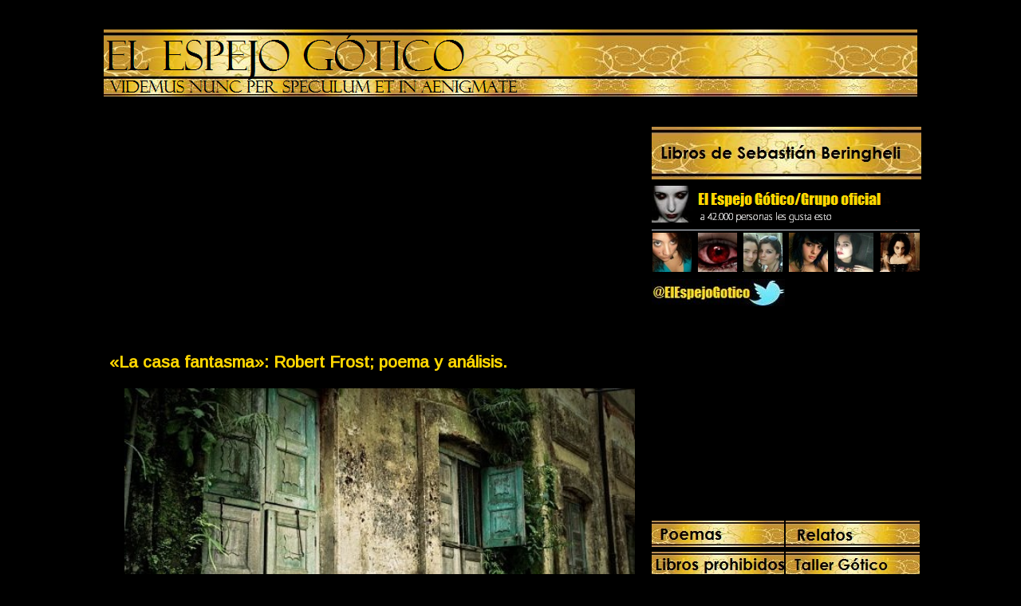

--- FILE ---
content_type: text/html; charset=UTF-8
request_url: https://elespejogotico.blogspot.com/2009/04/la-casa-fantasma-robert-frost.html
body_size: 22276
content:
<!DOCTYPE html>
<html dir='ltr' xmlns='http://www.w3.org/1999/xhtml' xmlns:b='http://www.google.com/2005/gml/b' xmlns:data='http://www.google.com/2005/gml/data' xmlns:expr='http://www.google.com/2005/gml/expr'>
<style type='text/css'>
#navbar-iframe {
height:0px;
visibility:hidden;
display:none;
}
</style>
<head>
<link href='https://www.blogger.com/static/v1/widgets/2944754296-widget_css_bundle.css' rel='stylesheet' type='text/css'/>
<meta content='gotico, romanticismo, galeria, vampiros, hechizos, literatura, relatos, poesía, fotos, poemas goticos, imágenes, libros, demonios, mitología, leyendas' name='keywords'/>
<meta content='0JZZCpraF+lFRzyQaYZGa/YTN94ZPC7VIFGTdy1uEuQ=' name='verify-v1'/>
<meta content='text/html; charset=UTF-8' http-equiv='Content-Type'/>
<meta content='blogger' name='generator'/>
<link href='https://elespejogotico.blogspot.com/favicon.ico' rel='icon' type='image/x-icon'/>
<link href='http://elespejogotico.blogspot.com/2009/04/la-casa-fantasma-robert-frost.html' rel='canonical'/>
<link rel="alternate" type="application/atom+xml" title="El Espejo Gótico - Atom" href="https://elespejogotico.blogspot.com/feeds/posts/default" />
<link rel="alternate" type="application/rss+xml" title="El Espejo Gótico - RSS" href="https://elespejogotico.blogspot.com/feeds/posts/default?alt=rss" />
<link rel="service.post" type="application/atom+xml" title="El Espejo Gótico - Atom" href="https://www.blogger.com/feeds/2858903037590892511/posts/default" />

<link rel="alternate" type="application/atom+xml" title="El Espejo Gótico - Atom" href="https://elespejogotico.blogspot.com/feeds/785994559636795726/comments/default" />
<!--Can't find substitution for tag [blog.ieCssRetrofitLinks]-->
<link href='https://blogger.googleusercontent.com/img/b/R29vZ2xl/AVvXsEhIwwzrrVazsWBBWp8cu5ODIWOesUPxTXYo_WPSAggeTBwO5-AXRlvBC8UGyzRHcfVCAd4ZyYFAS4kyQEzHkAEhTq-0mCTAE478Q8gE7-DCKR5snGqTPtRdRax32BJ0Y-k7Y0ZjL0xDwyxD/s640/casa_fantasma_robert_frost.jpg' rel='image_src'/>
<meta content='http://elespejogotico.blogspot.com/2009/04/la-casa-fantasma-robert-frost.html' property='og:url'/>
<meta content='«La casa fantasma»: Robert Frost; poema y análisis.' property='og:title'/>
<meta content='    «La casa fantasma»: Robert Frost; poema y análisis.     La casa fantasma  (Ghost House)  es un poema gótico  del escritor  Robert Frost ...' property='og:description'/>
<meta content='https://blogger.googleusercontent.com/img/b/R29vZ2xl/AVvXsEhIwwzrrVazsWBBWp8cu5ODIWOesUPxTXYo_WPSAggeTBwO5-AXRlvBC8UGyzRHcfVCAd4ZyYFAS4kyQEzHkAEhTq-0mCTAE478Q8gE7-DCKR5snGqTPtRdRax32BJ0Y-k7Y0ZjL0xDwyxD/w1200-h630-p-k-no-nu/casa_fantasma_robert_frost.jpg' property='og:image'/>
<title>El Espejo Gótico: &#171;La casa fantasma&#187;: Robert Frost; poema y análisis.</title>
<link href='https://blogger.googleusercontent.com/img/b/R29vZ2xl/AVvXsEg0Db3bakRK-9EKEts5bOj4vMpyr01jSGpVOWMSF-Ee2Qbld_uVdojRChyphenhyphenLv-zPyEjmKX0nSN-7EtMyHfh6-0XltE0ajmoiAe097QDQtcIIC602bu_r351_Rs_U5c6wkcz24tmMyuD3WuI4/s1600/FAVIC_png.jpg ' rel='shortcut icon' type='image/x-icon'/>
<link href='https://blogger.googleusercontent.com/img/b/R29vZ2xl/AVvXsEg0Db3bakRK-9EKEts5bOj4vMpyr01jSGpVOWMSF-Ee2Qbld_uVdojRChyphenhyphenLv-zPyEjmKX0nSN-7EtMyHfh6-0XltE0ajmoiAe097QDQtcIIC602bu_r351_Rs_U5c6wkcz24tmMyuD3WuI4/s1600/FAVIC_png.jpg ' rel='icon' type='image/gif'/>
<style type='text/css'>@font-face{font-family:'Arimo';font-style:normal;font-weight:400;font-display:swap;src:url(//fonts.gstatic.com/s/arimo/v35/P5sfzZCDf9_T_3cV7NCUECyoxNk37cxcDRrBdwcoaaQwpBQ.woff2)format('woff2');unicode-range:U+0460-052F,U+1C80-1C8A,U+20B4,U+2DE0-2DFF,U+A640-A69F,U+FE2E-FE2F;}@font-face{font-family:'Arimo';font-style:normal;font-weight:400;font-display:swap;src:url(//fonts.gstatic.com/s/arimo/v35/P5sfzZCDf9_T_3cV7NCUECyoxNk37cxcBBrBdwcoaaQwpBQ.woff2)format('woff2');unicode-range:U+0301,U+0400-045F,U+0490-0491,U+04B0-04B1,U+2116;}@font-face{font-family:'Arimo';font-style:normal;font-weight:400;font-display:swap;src:url(//fonts.gstatic.com/s/arimo/v35/P5sfzZCDf9_T_3cV7NCUECyoxNk37cxcDBrBdwcoaaQwpBQ.woff2)format('woff2');unicode-range:U+1F00-1FFF;}@font-face{font-family:'Arimo';font-style:normal;font-weight:400;font-display:swap;src:url(//fonts.gstatic.com/s/arimo/v35/P5sfzZCDf9_T_3cV7NCUECyoxNk37cxcAxrBdwcoaaQwpBQ.woff2)format('woff2');unicode-range:U+0370-0377,U+037A-037F,U+0384-038A,U+038C,U+038E-03A1,U+03A3-03FF;}@font-face{font-family:'Arimo';font-style:normal;font-weight:400;font-display:swap;src:url(//fonts.gstatic.com/s/arimo/v35/P5sfzZCDf9_T_3cV7NCUECyoxNk37cxcAhrBdwcoaaQwpBQ.woff2)format('woff2');unicode-range:U+0307-0308,U+0590-05FF,U+200C-2010,U+20AA,U+25CC,U+FB1D-FB4F;}@font-face{font-family:'Arimo';font-style:normal;font-weight:400;font-display:swap;src:url(//fonts.gstatic.com/s/arimo/v35/P5sfzZCDf9_T_3cV7NCUECyoxNk37cxcDxrBdwcoaaQwpBQ.woff2)format('woff2');unicode-range:U+0102-0103,U+0110-0111,U+0128-0129,U+0168-0169,U+01A0-01A1,U+01AF-01B0,U+0300-0301,U+0303-0304,U+0308-0309,U+0323,U+0329,U+1EA0-1EF9,U+20AB;}@font-face{font-family:'Arimo';font-style:normal;font-weight:400;font-display:swap;src:url(//fonts.gstatic.com/s/arimo/v35/P5sfzZCDf9_T_3cV7NCUECyoxNk37cxcDhrBdwcoaaQwpBQ.woff2)format('woff2');unicode-range:U+0100-02BA,U+02BD-02C5,U+02C7-02CC,U+02CE-02D7,U+02DD-02FF,U+0304,U+0308,U+0329,U+1D00-1DBF,U+1E00-1E9F,U+1EF2-1EFF,U+2020,U+20A0-20AB,U+20AD-20C0,U+2113,U+2C60-2C7F,U+A720-A7FF;}@font-face{font-family:'Arimo';font-style:normal;font-weight:400;font-display:swap;src:url(//fonts.gstatic.com/s/arimo/v35/P5sfzZCDf9_T_3cV7NCUECyoxNk37cxcABrBdwcoaaQw.woff2)format('woff2');unicode-range:U+0000-00FF,U+0131,U+0152-0153,U+02BB-02BC,U+02C6,U+02DA,U+02DC,U+0304,U+0308,U+0329,U+2000-206F,U+20AC,U+2122,U+2191,U+2193,U+2212,U+2215,U+FEFF,U+FFFD;}</style>
<style id='page-skin-1' type='text/css'><!--
/*
-----------------------------------------------
Blogger Template Style
Name:     Minima Black
Designer: Douglas Bowman
URL:      www.stopdesign.com
Date:     26 Feb 2004
Updated by: Blogger Team
----------------------------------------------- */
/* Variable definitions
====================
<Variable name="bgcolor" description="Page Background Color"
type="color" default="#000">
<Variable name="textcolor" description="Text Color"
type="color" default="#ccc">
<Variable name="linkcolor" description="Link Color"
type="color" default="#9ad">
<Variable name="pagetitlecolor" description="Blog Title Color"
type="color" default="#ccc">
<Variable name="descriptioncolor" description="Blog Description Color"
type="color" default="#777">
<Variable name="titlecolor" description="Post Title Color"
type="color" default="#ad9">
<Variable name="bordercolor" description="Border Color"
type="color" default="#333">
<Variable name="sidebarcolor" description="Sidebar Title Color"
type="color" default="#777">
<Variable name="sidebartextcolor" description="Sidebar Text Color"
type="color" default="#999">
<Variable name="visitedlinkcolor" description="Visited Link Color"
type="color" default="#a7a">
<Variable name="bodyfont" description="Text Font"
type="font" default="normal normal 100% 'Trebuchet MS',Trebuchet,Verdana,Sans-serif">
<Variable name="headerfont" description="Sidebar Title Font"
type="font"
default="normal bold 78% 'Trebuchet MS',Trebuchet,Arial,Verdana,Sans-serif">
<Variable name="pagetitlefont" description="Blog Title Font"
type="font"
default="normal bold 3990% 'Papyrus, Trebuchet MS',Trebuchet,Verdana,Sans-serif">
<Variable name="descriptionfont" description="Blog Description Font"
type="font"
default="normal normal 78% 'Trebuchet MS', Trebuchet, Verdana, Sans-serif">
<Variable name="postfooterfont" description="Post Footer Font"
type="font"
default="normal normal 78% 'Trebuchet MS', Trebuchet, Arial, Verdana, Sans-serif">
*/
/* Use this with templates/template-twocol.html */
body {
background:#000000;
margin:0;
color:#ffffff;
font: x-small "Trebuchet MS", Trebuchet, Verdana, Sans-serif;
font-size/* */:/**/small;
font-size: /**/small;
text-align: center;
}
a:link {
color:#FFD700;
text-decoration:none;
}
a:visited {
color:#FFD700;
text-decoration:none;
}
a:hover {
color:#ffd700;
text-decoration:underline;
}
a img {
border-width:0;
}
/* Header
-----------------------------------------------
*/
#header-wrapper {
width:1020px;
margin: 1x;
border:0px solid #000000;
}
#header-inner {
width:1020px;
height:90px;
background-position: left;
margin-left: 0px;
margin-right: 0px;
}
#header {
margin left: auto;
margin right: auto;
margin-top: 1px;
margin-bottom: 2px;
height:90px;
background: url(https://blogger.googleusercontent.com/img/b/R29vZ2xl/AVvXsEjfBDuzSCAhfl32gt9BI00VeUWDYKMwzHPWCOXoubFpDX-_aarDp5dd86TmpBDxIjtt-PkEsNVIuLoERv3ONCImqIfKS-zV-akcUeZuTXVbvh9xU96hUACgh6hgTU03CQOl0wkpObN1Zjc/s1600/blog_el_espejo_gotico_cabecera.png)  no-repeat bottom;
background-position: left;
border: 0px solid #971ef0;
text-align: left;
color:#ffd700;
}
#header h1 {
margin:0px;
height:0px;
padding:0px;
line-height:none;
text-transform:none;
letter-spacing:.0em;
font: normal normal 660%  Edwardian Script ITC, Papyrus, Times, serif;
visibility: hidden;
}
#header a {
color:#ffd700;
text-decoration:none;
}
#header a:hover {
color:#ffd700;
}
#header .description {
margin:0px;
padding:0px;
max-width:0px;
text-transform:none;
letter-spacing:.0em;
line-height: 0em;
font: normal normal 275% Edwardian Script ITC, Papyrus, Georgia, Times, serif;
color: #ffd700;
}
#header img {
margin-left: auto;
margin-right: auto;
}
/* Outer-Wrapper
----------------------------------------------- */
#outer-wrapper {
width: 1021px;
margin:0 auto;
padding:1px;
text-align:left;
font: normal normal 15px Arimo;
}
#main-wrapper {
width: 673px;
margin:0 auto;
padding:5px;
float: left;
word-wrap: break-word; /* fix for long text breaking sidebar float in IE */
overflow: hidden;     /* fix for long non-text content breaking IE sidebar float */
}
#adwidebar-wrapper {
width:337px;
float:right;
border: 0px solid #ddd;
padding-bottom:1px;
margin-top:10px;
margin-bottom:1px;
word-wrap: break-word; /* fix for long text breaking sidebar float in IE */
}
#adwidebar {
width:337px;
padding:1px;
word-wrap: break-word; /* fix for long text breaking sidebar float in IE */
}
#adsidebar-wrapper {
width: 168px;
margin:0 auto;
margin-top: 1px;
float: right;
word-wrap: break-word; /* fix for long text breaking sidebar float in IE */
overflow: hidden;     /* fix for long non-text content breaking IE sidebar float */
}
#adnewsidebar-wrapper {
width: 168px;
margin:0 auto;
margin-top: 1px;
float: right;
word-wrap: break-word; /* fix for long text breaking sidebar float in IE */
}
#widebar-wrapper {
width:336px;
float:right;
border: 0px solid #ddd;
padding-bottom:1px;
margin-top:1px;
margin-bottom:1px;
word-wrap: break-word; /* fix for long text breaking sidebar float in IE */
}
#widebar {
width:336px;
padding:1px;
word-wrap: break-word; /* fix for long text breaking sidebar float in IE */
}
#sidebar-wrapper {
width: 168px;
margin:0 auto;
margin-top: 1px;
float: right;
word-wrap: break-word; /* fix for long text breaking sidebar float in IE */
overflow: hidden;     /* fix for long non-text content breaking IE sidebar float */
}
#newsidebar-wrapper {
width: 168px;
margin:0 auto;
margin-top: 1px;
float: right;
word-wrap: break-word; /* fix for long text breaking sidebar float in IE */
}
#newwidebar-wrapper {
width:336px;
float:right;
border: 0px solid #ddd;
padding-bottom:1px;
margin-top:1px;
margin-bottom:1px;
word-wrap: break-word; /* fix for long text breaking sidebar float in IE */
}
#newwidebar {
width:336px;
padding:1px;
word-wrap: break-word; /* fix for long text breaking sidebar float in IE */
}
/* Headings
----------------------------------------------- */
h2 {
margin: 1px;
font:normal normal 24px Impact, sans-serif;
line-height: 0.2em;
text-transform:none;
letter-spacing:.0em;
color:#ffd700;
}
/* Posts
-----------------------------------------------
*/
h2.date-header {
margin:1.5em 0 .5em;
visibility:hidden;
}
.post {
margin:.5em 0 1.5em;
border-bottom:1px dotted #000000;
padding-bottom:1.5em;
}
.post h3 {
margin:.25em 0 0;
padding:0 0 4px;
font-size:140%;
font-weight:normal;
line-height:1.4em;
color:#ffd700;
}
.post h3 a, .post h3 a:visited, .post h3 strong {
display:block;
text-decoration:none;
color:#ffd700;
font-weight:bold;
}
.post h3 strong, .post h3 a:hover {
color:#ffffff;
}
.post p {
margin:0 0 .75em;
line-height:1.6em;
}
.post-footer {
margin: .75em 0;
color:#ffd700;
text-transform:none;
letter-spacing:.1em;
font: normal normal 91% Georgia, Times, serif;
line-height: 1.4em;
}
.comment-link {
margin-left:.6em;
}
.post img {
padding:4px;
border:0px solid #000000;
}
.post blockquote {
margin:1em 20px;
}
.post blockquote p {
margin:.75em 0;
}
/* Comments
----------------------------------------------- */
#comments h4 {
margin:1em 0;
font-weight: bold;
line-height: 1.4em;
text-transform:none;
letter-spacing:.2em;
color: #ffd700;
}
#comments-block {
margin:1em 0 1.5em;
line-height:1.6em;
}
#comments-block .comment-author {
margin:.5em 0;
}
#comments-block .comment-body {
margin:.25em 0 0;
}
#comments-block .comment-footer {
margin:-.25em 0 2em;
line-height: 1.4em;
text-transform:none;
letter-spacing:.1em;
}
#comments-block .comment-body p {
margin:0 0 .75em;
}
.deleted-comment {
font-style:italic;
color:gray;
}
.feed-links {
clear: both;
line-height: 2.5em;
visibility:hidden;
display:none;
}
#blog-pager-newer-link {
float: left;
}
#blog-pager-older-link {
float: right;
}
#blog-pager {
text-align: center;
}
/* Sidebar Content
----------------------------------------------- */
.sidebar {
color: #999999;
line-height: 1.5em;
}
.sidebar ul {
list-style:none;
margin:0 0 0;
padding:0 0 0;
}
.sidebar li {
margin:0;
padding:0 0 .25em 1px;
text-indent:-1px;
line-height:2.0em;
}
.sidebar .widget, .main .widget {
border-bottom:1px dotted #000000;
margin:1px;
padding:1px;
}
.main .Blog {
border-bottom-width: 0;
}
/* Profile
----------------------------------------------- */
.profile-img {
float: left;
margin: 0 5px 5px 0;
padding: 4px;
border: 1px solid #000000;
}
.profile-data {
margin:0;
text-transform:none;
letter-spacing:.1em;
font: normal normal 91% Georgia, Times, serif;
color: #ffd700;
font-weight: bold;
line-height: 1.6em;
}
.profile-datablock {
margin:.5em 0 .5em;
}
.profile-textblock {
margin: 0.5em 0;
line-height: 1.6em;
}
.profile-link {
font: normal normal 91% Georgia, Times, serif;
text-transform: none;
letter-spacing: .1em;
}
/* Footer
----------------------------------------------- */
#footer {
width:660px;
clear:both;
margin:0 auto;
padding-top:15px;
line-height: 1.6em;
text-transform:none;
letter-spacing:.1em;
text-align: center;
}
/** Page structure tweaks for layout editor wireframe */
body#layout #header {
margin-left: 0px;
margin-right: 0px;
}

--></style>
<link href='https://www.blogger.com/dyn-css/authorization.css?targetBlogID=2858903037590892511&amp;zx=8b55d138-085a-48bf-9a0c-1c79b12abe83' media='none' onload='if(media!=&#39;all&#39;)media=&#39;all&#39;' rel='stylesheet'/><noscript><link href='https://www.blogger.com/dyn-css/authorization.css?targetBlogID=2858903037590892511&amp;zx=8b55d138-085a-48bf-9a0c-1c79b12abe83' rel='stylesheet'/></noscript>
<meta name='google-adsense-platform-account' content='ca-host-pub-1556223355139109'/>
<meta name='google-adsense-platform-domain' content='blogspot.com'/>

<!-- data-ad-client=ca-pub-4042495601818401 -->

</head>
<meta content='0JZZCpraF+lFRzyQaYZGa/YTN94ZPC7VIFGTdy1uEuQ=' name='verify-v1'/>
<body>
<div class='navbar section' id='navbar'><div class='widget Navbar' data-version='1' id='Navbar1'><script type="text/javascript">
    function setAttributeOnload(object, attribute, val) {
      if(window.addEventListener) {
        window.addEventListener('load',
          function(){ object[attribute] = val; }, false);
      } else {
        window.attachEvent('onload', function(){ object[attribute] = val; });
      }
    }
  </script>
<div id="navbar-iframe-container"></div>
<script type="text/javascript" src="https://apis.google.com/js/platform.js"></script>
<script type="text/javascript">
      gapi.load("gapi.iframes:gapi.iframes.style.bubble", function() {
        if (gapi.iframes && gapi.iframes.getContext) {
          gapi.iframes.getContext().openChild({
              url: 'https://www.blogger.com/navbar/2858903037590892511?po\x3d785994559636795726\x26origin\x3dhttps://elespejogotico.blogspot.com',
              where: document.getElementById("navbar-iframe-container"),
              id: "navbar-iframe"
          });
        }
      });
    </script><script type="text/javascript">
(function() {
var script = document.createElement('script');
script.type = 'text/javascript';
script.src = '//pagead2.googlesyndication.com/pagead/js/google_top_exp.js';
var head = document.getElementsByTagName('head')[0];
if (head) {
head.appendChild(script);
}})();
</script>
</div></div>
<div id='outer-wrapper'><div id='wrap2'>
<!-- skip links for text browsers -->
<span id='skiplinks' style='display:none;'>
<a href='#main'>skip to main </a> |
      <a href='#sidebar'>skip to sidebar</a>
</span>
<div id='header-wrapper'>
<div class='header section' id='header'><div class='widget Header' data-version='1' id='Header1'>
<div id='header-inner'>
<div class='titlewrapper'>
<h1 class='title'>
<a href='https://elespejogotico.blogspot.com/'>
El Espejo Gótico
</a>
</h1>
</div>
<div class='descriptionwrapper'>
<p class='description'><span>
</span></p>
</div>
</div>
</div></div>
</div>
<div id='content-wrapper'>
<div id='crosscol-wrapper' style='text-align:left'>
<div class='crosscol section' id='crosscol'>
</div>
</div>
<div id='main-wrapper'>
<div id='main-top-contenedor'>
<div id='main-top1' style='width: 50%; float: left; margin:0; text-align: left;'>
<div class='main-top-column section' id='main-top1'><div class='widget HTML' data-version='1' id='HTML1'>
<div class='widget-content'>
<br />
<div align=left><script async src="//pagead2.googlesyndication.com/pagead/js/adsbygoogle.js"></script>
<!-- CuadradoEEG1 -->
<ins class="adsbygoogle"
     style="display:inline-block;width:336px;height:280px"
     data-ad-client="ca-pub-4042495601818401"
     data-ad-slot="9633641643"></ins>
<script>
(adsbygoogle = window.adsbygoogle || []).push({});
</script></div>
</div>
<div class='clear'></div>
</div></div>
</div>
<div id='main-top2' style='width: 50%; float: right; margin:0; text-align: left;'>
<div class='main-top-column section' id='main-top2'><div class='widget HTML' data-version='1' id='HTML10'>
<div class='widget-content'>
<div align=center>
<br />
<script async src="//pagead2.googlesyndication.com/pagead/js/adsbygoogle.js"></script>
<!-- EEG300/250 -->
<ins class="adsbygoogle"
     style="display:inline-block;width:300px;height:250px"
     data-ad-client="ca-pub-4042495601818401"
     data-ad-slot="1029769071"></ins>
<script>
(adsbygoogle = window.adsbygoogle || []).push({});
</script></div>
</div>
<div class='clear'></div>
</div></div>
</div>
<div style='clear:both;'></div>
</div>
<div class='main section' id='main'><div class='widget Blog' data-version='1' id='Blog1'>
<div class='blog-posts'>
<!--Can't find substitution for tag [adStart]-->
<div class='post uncustomized-post-template'>
<a name='785994559636795726'></a>
<div class='post-title'><h3>
<a href='https://elespejogotico.blogspot.com/2009/04/la-casa-fantasma-robert-frost.html'>&#171;La casa fantasma&#187;: Robert Frost; poema y análisis.</a>
</h3></div>
<div class='meta'>
<span class='post-timestamp'>
</span>
<span class='post-backlinks post-comment-link'>
</span>
<span class='post-icons'>
</span>
</div>
<div class='post-header-line-1'></div>
<div style='float:top;'>
</div>
<div class='post-body'>
<p><div style="text-align: justify;">
<div class="separator" style="clear: both; text-align: center;">
<a href="https://blogger.googleusercontent.com/img/b/R29vZ2xl/AVvXsEhIwwzrrVazsWBBWp8cu5ODIWOesUPxTXYo_WPSAggeTBwO5-AXRlvBC8UGyzRHcfVCAd4ZyYFAS4kyQEzHkAEhTq-0mCTAE478Q8gE7-DCKR5snGqTPtRdRax32BJ0Y-k7Y0ZjL0xDwyxD/s1600/casa_fantasma_robert_frost.jpg" style="margin-left: 1em; margin-right: 1em;"><img border="0" height="390" src="https://blogger.googleusercontent.com/img/b/R29vZ2xl/AVvXsEhIwwzrrVazsWBBWp8cu5ODIWOesUPxTXYo_WPSAggeTBwO5-AXRlvBC8UGyzRHcfVCAd4ZyYFAS4kyQEzHkAEhTq-0mCTAE478Q8gE7-DCKR5snGqTPtRdRax32BJ0Y-k7Y0ZjL0xDwyxD/s640/casa_fantasma_robert_frost.jpg" width="640" /></a></div>
<br />
<h1><span style="color: #b99d00; font-size: large; font-weight: normal;"><u>&#171;La casa fantasma&#187;: Robert Frost; poema y análisis.</u></span></h1>
<br />
<br />
<br />
<i><span style="color: #b99d00;"><b>La casa fantasma</b></span> (Ghost House)</i> es un <a href="http://elespejogotico.blogspot.com/2007/11/poesia-gotica-poemas-goticos.html"><b>poema gótico</b></a> del escritor  <a href="http://elespejogotico.blogspot.com/2009/04/robert-frost-poemas.html"><b>Robert Frost</b></a> (1974-1936), publicado originalmente en la <a href="http://elespejogotico.blogspot.com/2009/04/libros-de-poemas-antologias-poeticas.html">antología</a> de: <i><a href="http://elespejogotico.blogspot.com/2018/01/la-voluntad-de-un-muchacho-robert-frost.html"><b>La voluntad de un muchacho</b></a> (A Boy's Will)</i>.<br />
<br /><b><i>
La casa fantasma</i></b>, uno de los mejores <b><a href="http://elespejogotico.blogspot.com/2013/03/8-poemas-de-robert-frost.html">poemas de Robert Frost</a></b>, aborda lo sobrenatural desde una perspectiva filosófica, casi metafísica. En apariencia, el <b>poema</b> nos sitúa en una vieja casa abandonada, donde el narrador parece ver fantasmas, sin embargo, debajo de la superficie hay mucho más [el <b>poema</b> completo puede leerse más abajo].<br />
<br />
<br />
<div style="text-align: center;">
<i>Vivo en una casa solitaria</i></div><div style="text-align: center;"><i>que sé que desapareció hace muchos veranos.</i></div>
<br />
<br />
El narrador se encuentra en una especie de <b>casa embrujada</b> en este momento [ver: <a href="http://elespejogotico.blogspot.com/2020/11/psicologia-de-las-casas-embrujadas.html">Psicología de las Casas Embrujadas</a>]. El hecho de que la casa desapareciera &#171;hace muchos veranos&#187; sugiere que nadie vivió allí durante mucho tiempo. Más adelante, en la primera estrofa, <b>Robert Frost</b> menciona el sótano de la casa, donde llega la luz del sol y crecen las fresas. Todo esto, en cierto modo, también señala que la casa ha estado deshabitada durante mucho tiempo [ver: <a href="http://elespejogotico.blogspot.com/2019/12/las-casas-como-metafora-de-la-psique-en.html">Casas como metáfora de la psique</a>]<br />
<br /><b><i>
La casa fantasma</i></b> de <b>Robert Frost</b> es uno de esos <b>poemas</b> donde el lector infiere un significado profundo, pero en una segunda lectura uno advirte que esa profundidad, aunque cierta, es auxiliar. En la segunda estrofa, el narrador habla sobre la naturaleza alrededor de la <b>Casa Fantasma</b>: un árbol de huerta que ha crecido como un bosquecillo, cercas arruinadas, vides que crecen descontroladamente, y un sendero. Todos estos ejemplos sugieren que el estilo de vida en la casa era cosa del pasado. Independientemente, <b>Robert Frost</b> añade:<br />
<br />
<br />
<div style="text-align: center;">
<i>Vivo con un corazón extrañamente dolorido<br />
en esa morada desaparecida allá lejos.</i></div>
<br />
<br />
Es decir que la <b>Casa Fantasma</b> está abandonada, y desde hace mucho tiempo [ver: <a href="http://elespejogotico.blogspot.com/2020/06/la-casa-embrujada-como-representacion.html">La Casa Embrujada como representación del cuerpo de la mujer</a>]. El camino está &#171;en desuso y olvidado&#187; y los murciélagos revolotean libremente. Sin embargo, el narrador afirma que tiene compañía. Hay dos &#171;personas mudas&#187; que &#171;comparten conmigo el lugar oscuro&#187;.</div><div style="text-align: justify;">
<br />
<br />
<div style="text-align: center;">
<i>No sé quiénes son estos mudos<br />
que comparten conmigo el lugar oscuro;<br />
esas piedras debajo del árbol de ramas bajas<br />
  sin duda llevan nombres que los musgos ocultan.</i></div>
<br />
<br />
Las &#171;piedras debajo del árbol&#187; son lápidas, de modo que las dos personas mudas son muertos. &#191;Acaso son los padres del narrador? Tal vez, aunque él mismo señala que son &#171;una muchacha y un muchacho&#187;; es decir, niños. <b>Robert Frost</b> los describe como &#171;gente incansable, pero lenta y triste&#187;, y aunque los dos fantasmas en la casa parece tristen [porque no cantan como el chotacabras], &#171;son los compañeros más dulces que se puede tener&#187;.<br />
<br /><b><i>
La casa fantasma</i></b> de <b>Robert Frost</b> plantea muchas preguntas: &#191;quiénes son las dos personas mudas? &#191;Quién es el narrador? Lo primero que se nos viene a la mente es que el narrador es una persona mayor que regresa a su vieja casa y recuerda su infancia. Sin embargo, esta interpretación se derrumba al final del <b>poema</b>. La casa abandonada es un motivo común en la <b>poesía de Robert Frost</b>, pero desde una perspectiva más metafísica que sobrenatural, es decir, como ejemplo físico del paso del tiempo. [ver: <a href="http://elespejogotico.blogspot.com/2020/03/la-casa-como-entidad-organica-y.html">La Casa como entidad orgánica y consciente en el Gótico</a>]<br />
<br />
Todo esto parece demasiado abstracto, quiero decir, aquella idea de que la toda casa en la ficción [abandonada o embrujada] generalmente es una metáfora de la infancia; y en este caso ciertamente parece que <b>Robert Frost</b> está de luto por su pasado [es decir, su infancia], y que luego abraza el presente al aceptar a los fantasmas y encontrar el lado positivo en ellos. En este sentido, podríamos preguntarnos cuál es nuestra <b>casa fantasma</b>.<br />
<br />
No podemos saber si la muchacha y el muchacho realmente tuvieron esa infancia idílica, pero, en retrospectiva, ciertamente parece ser así, sobre todo desde la perspectiva de una persona mayor que recuerda. La nostalgia modifica el pasado, lo hace ver más luminoso y feliz de lo que realmente fue. Nuestro sesgo de retrospectiva siempre querrá llevarnos a un tiempo mejor, o mejor dicho, a un tiempo que pensamos que fue mejor. Porque cuando ajustamos esa mirada retrospectiva empezamos a ver los detalles del pasado con mayor nitidez. Esa purificación de la mirada despoja al pasado de su caracter idílico. Después de todo, tal vez el pasado no fue tan bueno. Tal vez el presente no sea tan malo.<br />
<br /><b><i>
La casa fantasma</i></b> de <b>Robert Frost</b> es un <b>poema</b> muy visual. Uno puede insertarse fácilmente en la escena y sentir la atmósfera. Repasando un poco la biografía del autor, uno tiende a imaginar que el muchacho y la muchacha son en realidad los hijos de <b>Robert Frost</b>: Elliot y Elinor. Ambos murieron en la infancia. Elliot tenía unos ocho años cuando murió [de cólera] y Elinor murió a los pocos días de nacer. Sin embargo, el <b>poema</b> fue escrito en 1901, y sus hijos fallecieron en 1904 y 1907.<br />
<br />
La ubicación física de la <b>Casa Fantasma del poema</b> podría ser la granja de <b>Robert Frost</b> en New Hampshire, la cual se quemó hasta los cimientos en un incendio. Cuando <b>Robert Frost</b> la visitó, años después, no quedaba nada más que el sótano y una chimenea. Por lo tanto, <i><b>La casa fantasma</b></i> es literal en cuando al escenario. Está describiendo las ruinas de esa casa de campo con el pequeño cementerio familiar debajo de un árbol. En este contexto, el <b>poema</b> nos invita a pensar que, aunque lo físico [la casa y sus alrededores] puede deteriorarse hasta quedar en ruinas, todavía nos quedan los recuerdos.<br />
<br />
Pero, &#191;quiénes son los fantasmas del muchacho y la muchacha? Parecen tan apegados a la Casa que se han quedado cerca de ella. Es probable [no seguro] que los dos fantasmas sean los padres de <b>Robert Frost</b>. Su padre murió [de tuberculosis] cuando él tenía solo 11 años, dejándolo con su madre, después de lo cual se mudaron a Nueva Inglaterra. Su madre temía perderlo también a causa de la enfermedad y, por lo tanto, lo sobreprotegió. Cuando ella murió [de cáncer] en 1900, <b>Robert Frost</b> quedó destrozado. Un año después escribió <i><b>La casa fantasma</b></i>.<br />
<br /><b><i>
La casa fantasma</i></b> es un <b>poema</b> triste, pero a la vez esperanzador. Es cierto que todas las cosas se deterioran, que uno no puede dar media vuelta y retroceder por el camino recorrido, que los pájaros [un chotacabras en el <b>poema</b>] siguen cantando cuando nuestras personas favoritas están &#171;mudas&#187;; sin embargo, todavía hay algo de consuelo en ese panorama desolador. Porque cuando el narrador dice: &#171;no sé quiénes son estos mudos que comparten conmigo este lugar sin luz&#187; también está diciendo que no está solo.<br />
<br />
<br />
<br />
<br />
<span style="color: #b99d00; font-size: large;">La casa fantasma.</span><br />
<span style="color: #b99d00;"><i>Ghost House</i>, Robert Frost (1874-1963)</span><br />
<br />
<div style="text-align: right;">(Traducido al español por <a href="http://elespejogotico.blogspot.com/2020/04/sebastian-beringheli-escritor-y-creador.html">Sebastián Beringheli</a> para <i>El Espejo Gótico</i>)</div>
<br />
<br />
Vivo en una casa solitaria<br />
que sé que desapareció hace muchos veranos<br />
y no dejó más rastro que las paredes del sótano,<br />un sótano en el que cae la luz del día<br />
y crecen las fresas silvestres de tallo púrpura.<br />
<br />
Sobre vallas arruinadas, las vides protegen<br />
los bosques que vuelven al campo de siega;<br />
el árbol de la huerta ha crecido en un bosquecillo<br />
de madera nueva y vieja donde pica el pájaro carpintero;<br />
el sendero que baja al pozo está curado.<br />
<br />
Vivo con un corazón extrañamente dolorido<br />
en esa morada desaparecida allá lejos,<br />
en ese camino en desuso y olvidado<br />
que junta lodo para el baño del sapo.<br />
Llega la noche; los murciélagos dan volteretas y se precipitan.<br />
<br />
El chotacabras viene a gritar<br />
y callar y cloquear y revolotear:<br />
lo oigo comenzar lo suficientemente lejos,<br />
muchas veces, para decir lo que dice<br />
antes de que llegue para decirlo.<br />
<br />
Está bajo la pequeña y tenue estrella de verano.<br />
No sé quiénes son estos mudos<br />
que comparten conmigo este lugar sin luz;<br />
esas piedras debajo del árbol de ramas bajas<br />
sin duda llevan nombres que los musgos ocultan.<br />
<br />
Son gente incansable, pero lenta y triste,<br />
aunque los dos son muy unidos, la muchacha y el muchacho,<br />
sin ninguno entre ellos que cante nunca,<br />
y sin embargo, en vista de tantas cosas,<br />
son los compañeros más dulces que se puede tener.<br />
<br />
<br />
<div style="text-align: right;">
<span style="color: #b99d00;"><i>I dwell in a lonely house I know<br />
That vanished many a summer ago,<br />
And left no trace but the cellar walls,<br />
And a cellar in which the daylight falls,<br />
And the purple-stemmed wild raspberries grow.<br />
<br />
O&#8217;er ruined fences the grape-vines shield<br />
The woods come back to the mowing field;<br />
The orchard tree has grown one copse<br />
Of new wood and old where the woodpecker chops;<br />
The footpath down to the well is healed.<br />
<br />
I dwell with a strangely aching heart<br />
In that vanished abode there far apart<br />
On that disused and forgotten road<br />
That has no dust-bath now for the toad.<br />
Night comes; the black bats tumble and dart.<br />
<br />
The whippoorwill is coming to shout<br />
And hush and cluck and flutter about:<br />
I hear him begin far enough away<br />
Full many a time to say his say<br />
Before he arrives to say it out.<br />
<br />
It is under the small, dim, summer star.<br />
I know not who these mute folk are<br />
Who share the unlit place with me&#8212;<br />
Those stones out under the low-limbed tree<br />
Doubtless bear names that the mosses mar.<br />
<br />
They are tireless folk, but slow and sad,<br />
Though two, close-keeping, are lass and lad,&#8212;<br />
With none among them that ever sings,<br />
And yet, in view of how many things,<br />
As sweet companions as might be had.</i><br />
<br />
<b>Robert Frost</b></span> (1874-1936)</div>
<br />
<div style="text-align: right;">(Traducido al español por <a href="http://elespejogotico.blogspot.com/2020/04/sebastian-beringheli-escritor-y-creador.html">Sebastián Beringheli</a> para <i>El Espejo Gótico</i>)</div>
<br />
<br />
<br />
<br />
<a href="http://elespejogotico.blogspot.com/2007/11/poesia-gotica-poemas-goticos.html">Poemas góticos.</a> I <a href="http://elespejogotico.blogspot.com/2009/04/robert-frost-poemas.html">Poemas de Robert Frost.</a><br />
<br />
<br />
<b><span style="color: #b99d00;">Más literatura gótica:</span></b><br />
<ul>
<li><a href="http://elespejogotico.blogspot.com/2008/08/poemas-de-soledad_25.html"><b>Poemas de soledad.</b></a></li>
<li><a href="http://elespejogotico.blogspot.com/2008/04/poemas-tristes-la-poesia-de-la-tristeza.html"><b>Poemas tristes.</b></a></li>
<li><a href="http://elespejogotico.blogspot.com/2008/09/poemas-del-dolor.html"><b>Poemas de dolor.</b></a></li>
<li><a href="http://elespejogotico.blogspot.com/2008/04/poemas-de-fantasmas.html"><b>Poemas de fantasmas.</b></a></li>
<li><a href="http://elespejogotico.blogspot.com/2008/03/poesia-gotica-de-la-muerte-y-la-tumba.html"><b>Poemas de muerte.</b></a></li>
<li><a href="http://elespejogotico.blogspot.com/2009/03/poemas-norteamericanos.html"><b>Poemas norteamericanos.</b></a></li>
</ul>
El <b>análisis, traducción al español y resumen del poema de <span style="color: #b99d00;">Robert Frost</span></b>: <i><span style="color: #b99d00;"><b>La casa fantasma</b></span> (Ghost House)</i>, fueron realizados por <a href="http://elespejogotico.blogspot.com">El Espejo Gótico</a>. Para su reproducción escríbenos a elespejogotico@gmail.com</div></p>
<div style='clear: both;'></div>
</div>
<div class='post-footer'>
<p class='post-footer-line post-footer-line-1'>
</p>
<span class='post-author'>
Balbuceado por
Sebastian Beringheli
</span>
<span class='post-comment-link'>
</span>
<span class='post-labels'>
Etiquetas:
<a href='https://elespejogotico.blogspot.com/search/label/poemas%20de%20dolor' rel='tag'>poemas de dolor</a>,
<a href='https://elespejogotico.blogspot.com/search/label/poemas%20de%20fantasmas' rel='tag'>poemas de fantasmas</a>,
<a href='https://elespejogotico.blogspot.com/search/label/poemas%20de%20muerte' rel='tag'>poemas de muerte</a>,
<a href='https://elespejogotico.blogspot.com/search/label/poemas%20de%20soledad' rel='tag'>poemas de soledad</a>,
<a href='https://elespejogotico.blogspot.com/search/label/poemas%20goticos' rel='tag'>poemas goticos</a>,
<a href='https://elespejogotico.blogspot.com/search/label/poemas%20norteamericanos' rel='tag'>poemas norteamericanos</a>,
<a href='https://elespejogotico.blogspot.com/search/label/poemas%20tristes' rel='tag'>poemas tristes</a>,
<a href='https://elespejogotico.blogspot.com/search/label/poemas%20victorianos' rel='tag'>poemas victorianos</a>,
<a href='https://elespejogotico.blogspot.com/search/label/robert%20frost' rel='tag'>robert frost</a>
</span>
<p class='post-footer-line post-footer-line-2'>
</p>
<p class='post-footer-line post-footer-line-3'></p>
</div>
</div>
<div class='comments' id='comments'>
<a name='comments'></a>
<h4>
0
comentarios:
        
</h4>
<dl id='comments-block'>
</dl>
<p class='comment-footer'>
<a href='https://www.blogger.com/comment/fullpage/post/2858903037590892511/785994559636795726' onclick='javascript:window.open(this.href, "bloggerPopup", "toolbar=0,location=0,statusbar=1,menubar=0,scrollbars=yes,width=640,height=500"); return false;'>Publicar un comentario</a>
</p>
<div id='backlinks-container'>
<div id='Blog1_backlinks-container'>
</div>
</div>
</div>
<!--Can't find substitution for tag [adEnd]-->
</div>
<div class='blog-pager' id='blog-pager'>
<span id='blog-pager-newer-link'>
<a class='blog-pager-newer-link' href='https://elespejogotico.blogspot.com/2009/04/werther-goethe-novelas-gratis.html' id='Blog1_blog-pager-newer-link' title='Entrada más reciente'>Entrada más reciente</a>
</span>
<span id='blog-pager-older-link'>
<a class='blog-pager-older-link' href='https://elespejogotico.blogspot.com/2009/04/diccionario-de-suenos.html' id='Blog1_blog-pager-older-link' title='Entrada antigua'>Entrada antigua</a>
</span>
<a class='home-link' href='https://elespejogotico.blogspot.com/'>Inicio</a>
</div>
<div class='clear'></div>
<div class='post-feeds'>
<div class='feed-links'>
Suscribirse a:
<a class='feed-link' href='https://elespejogotico.blogspot.com/feeds/785994559636795726/comments/default' target='_blank' type='application/atom+xml'>Enviar comentarios (Atom)</a>
</div>
</div>
</div><div class='widget HTML' data-version='1' id='HTML6'>
<div class='widget-content'>
<br />
<br />
<span style="color: #b99d00; font-family: impact; font-size: large;"><u>Lo más visto esta semana en El Espejo Gótico:</u></span><br />
<br />
<div style="margin: 0 auto; text-align: center; width: 100%;">
<div style="float: left; margin: 0px 15px 0px 15px; text-align: justify; width: 30%;">
<b><a href="http://elespejogotico.blogspot.com/2026/01/conan-y-la-barbarie-como-estado-natural.html">Conan y la barbarie como estado natural del ser humano.</a></b></div>
<div style="float: left; margin: 0px 15px 0px 0px; text-align: justify; width: 30%;">
<b><a href="http://elespejogotico.blogspot.com/2026/01/la-casa-embrujada-alice-cary-poema-y.html">&#171;La casa embrujada&#187;</a></b></div>
<div style="float: left; margin: 0px 0px 0px 0px; text-align: justify; width: 30%;">
<b><a href="http://elespejogotico.blogspot.com/2025/12/ninguna-voz-viva-thomas-street.html">&#171;Ninguna voz viva&#187;</a></b></div>
<div style="clear: both;">
</div>
</div>
<img src="https://blogger.googleusercontent.com/img/b/R29vZ2xl/AVvXsEiS9LD0RhdKeqAYCKSpFxFNKAypMOgV20Eh3BZibAbYlZLGYVSvw6oBnUQcFGhXbKM9rZ6lJXM4-hu88hw0MckjdW8mwGhlo7b-WvBpjKm6BrtUB1PCTwaplLbEBxc25TeGaPdp8bAvrBIoL3k9mBh3FdVpp7uYVSCCbym3zZlGW_Fp-XuTnCSyUVhu_-U/s220/conan_howard_barbarie%20-%20copia.jpg" style="float: left; margin: 1px 0px 0px 0px;" />
<img src="https://blogger.googleusercontent.com/img/b/R29vZ2xl/AVvXsEidic7CaGqqgjm_tElFtb6BnZ5eyDqkEZxgYMuIyN8BFvpgrVTSmO8h-wJbTyJz2Uhu9bk7Rb4XHTh6tYDe0jRx2Dmxg9LkNuOl5hT5s-2cSfVamQZcjJkxz0NsvAMDXfPgEphvBGFETFsQ3-4syuP478olb-_OHXK6UMtlpY7MxYD-smz_nPBxJVYQE3c/s220/casa_embrujada_alice_cary%20-%20copia.jpg" style="float: left; margin: 1px 0px 0px 0px;" />
<img src="https://blogger.googleusercontent.com/img/b/R29vZ2xl/AVvXsEih4NSCu9U9uzikJHRx93inadjCLNADJ8XXPxOQgHBfklB1i6Qz1pm7oM-wVVYJjZxy418dpyQblahOcvw0N1TKRwRT6IIX01k3zOXQgz6dskQQJyRpEBNzIxNKlLdDsWYVcbcCINeqwqXgBV-QS2RYE3YBvLUTYrm5MBJtBuuiQ_DReiclEFCmiPk9Dfk/s220/ninguna_voz_viva_millington%20-%20copia.jpg" style="float: left; margin: 1px 0px 0px 0px;" />
<div style="margin: 0 auto; text-align: center; width: 100%;">
<div style="float: left; margin: 0px 15px 0px 15px; text-align: justify; width: 30%;">
<b>Taller gótico.</b></div>
<div style="float: left; margin: 0px 15px 0px 0px; text-align: justify; width: 30%;">
<b>Poema de Alice Cary.</b></div>
<div style="float: left; margin: 0px 0px 0px 0px; text-align: justify; width: 30%;">
<b>Relato de Thomas Street Millington.</b></div>
<div style="clear: both;">
</div>
</div>
<br />
<br />
<div style="margin: 0 auto; text-align: center; width: 100%;">
<div style="float: left; margin: 0px 15px 0px 15px; text-align: justify; width: 30%;">
<b><a href="http://elespejogotico.blogspot.com/2025/12/el-borracho-edith-sitwell-poema-y.html">&#171;El borracho&#187;</a></b></div>
<div style="float: left; margin: 0px 15px 0px 0px; text-align: justify; width: 30%;">
<b><a href="http://elespejogotico.blogspot.com/2025/12/el-cisne-rainer-maria-rilke-poema-y.html">&#171;El cisne&#187;</a></b></div>
<div style="float: left; margin: 0px 0px 0px 0px; text-align: justify; width: 30%;">
<b><a href="http://elespejogotico.blogspot.com/2025/12/apariciones-de-crisis.html">Apariciones de crisis.</a></b></div>
<div style="clear: both;">
</div>
</div>
<img src="https://blogger.googleusercontent.com/img/b/R29vZ2xl/AVvXsEgO28wjs2CXrX5yNjiy-5wWaE5WUbbNqgI7Ysd_KI0wGauH4PNV422M98QC_AX8eDSuGUbLjoVvH3FC2jGQIu74SuUYCu28lvhMMb_0cEfjJAo1xwwdpShTBAXOReKtiFdVuSlyrXtsvRu3pbst7jm-VL3WWASyB5P_Wm7zHVhs8jcS1man8gQGfWu6ju8/s220/el_borracho_edith_sitwell%20-%20copia.jpg" style="float: left; margin: 1px 0px 0px 0px;" />
<img src="https://blogger.googleusercontent.com/img/b/R29vZ2xl/AVvXsEgwDVuqttsxPfRd0bPNogaIxeLubWlkPNCKHgvTinu-qSDyDr793TkcOwxuxWRy69k1d7Zh0dbZ66zlChUyJuFIAhfEF21SHHdb9N60neU300xxrhviLKgfmlbJ7dpUmyO94R8CN0QSV98cso-eM5rwozOF1t_2_8cmy6FEUqVfK0zdZ3kQSOF8THRYml0/s220/cisne_rainer_maria_rilke%20-%20copia.jpg" style="float: left; margin: 1px 0px 0px 0px;" />
<img src="https://blogger.googleusercontent.com/img/b/R29vZ2xl/AVvXsEhUM3Wfup293c9IQDSN7AbWgsjl9-aY6-DK_2Vvaw-pkDSTBFanGtEAG1A8SoQ6q-bXpp7Nxc6PKQzbTjUNdaVnRY7RWs7JnIBjpXdfr2rPfgBqS5dFIqTIYhWMjHAYutlPYF33gg_H2Qf9trPOkhEYLXaE43SkjunXSCoLvSu-HWYDRj1cgc7NgUit_20/s220/apariciones_De_crisis%20-%20copia.jpg" style="float: left; margin: 1px 0px 0px 0px;" />
<div style="float: left; margin: 0px 15px 0px 15px; text-align: justify; width: 30%;">
<b>Poema de Edith Sitwell.</b></div>
<div style="float: left; margin: 0px 15px 0px 0px; text-align: justify; width: 30%;">
<b>Poema de Rainer Maria Rilke.</b></div>
<div style="float: left; margin: 0px 0px 0px 0px; text-align: justify; width: 30%;">
<b>Consultorio paranormal.</b></div>
<div style="clear: both;">
<br />
<br />
</div>
</div>
<div class='clear'></div>
</div><div class='widget HTML' data-version='1' id='HTML9'>
<div class='widget-content'>
<br />
<br />
<br />
<br />
<br />
<br />
<br />
<br />
<br />
<br />
<br />
<br />
</div>
<div class='clear'></div>
</div></div>
</div>
<div id='adwidebar-wrapper'>
<div class='sidebar section' id='adwidebar'><div class='widget HTML' data-version='1' id='HTML8'>
<div class='widget-content'>
<br />
<a href="http://elespejogotico.blogspot.com/2020/04/sebastian-beringheli-escritor-y-creador.html"><img src="https://blogger.googleusercontent.com/img/b/R29vZ2xl/AVvXsEhwbsaNT12m46pHhFQlfJK_aOROC85aZrj-yq1bOnv-_LPxu9pEsxb4FxfWQSB9LJFQKp6DoFNOi3-SFqWwz7Z4etFRXvtUAIanKtW-smWeOHMIHYurF-ZFkVq-BRkdVBh8rO2aUWhozQ8/s1600/Sebastian_beringheli_libros.jpg" /></a>
<div align=right><a href="http://www.facebook.com/groups/256844548887/" target="_blank"><img src="https://blogger.googleusercontent.com/img/b/R29vZ2xl/AVvXsEgs1Ykr2qUezetRVzHBC4KIa3vltaJZCEnmn2_vz1nJllOEVPAtJYDeJg64zgGhHSwAO5al7mICFbFGJxqdtW2Ou7vzLjL_g9qyTzj0XtkmkRLb2ayYOJXM9-HOGqPt8ksjAhHZMPZVY3jq/s1600/el_espejo_gotico_grupo_facebook_oficial.png" /></a></div>
<div align=left><a href="http://twitter.com/ElEspejoGotico" target="_blank"><img src="https://blogger.googleusercontent.com/img/b/R29vZ2xl/AVvXsEgbXG5_Oo142RlEQI6_8t3lpEwxDKjVcN6H6CVOIAQh3YKVXSFKWDrbc0A0HQmoyaGaTjQRwqtRK7hxLt0YFQ-h1Ncpnjlc-JQm6sSdnnx4rLcf7yA7qyHVKZYMbezD8ktrODdm1PygGmD8/s1600/twitter_el_espejo_gotico.jpg" /></a></div>
</div>
<div class='clear'></div>
</div><div class='widget HTML' data-version='1' id='HTML2'>
<div class='widget-content'>
<script async src="https://pagead2.googlesyndication.com/pagead/js/adsbygoogle.js?client=ca-pub-4042495601818401"
     crossorigin="anonymous"></script>
<!-- CuadradoEEG2 -->
<ins class="adsbygoogle"
     style="display:block"
     data-ad-client="ca-pub-4042495601818401"
     data-ad-slot="4896638475"
     data-ad-format="auto"
     data-full-width-responsive="true"></ins>
<script>
     (adsbygoogle = window.adsbygoogle || []).push({});
</script>
</div>
<div class='clear'></div>
</div></div>
</div>
<div id='adnewsidebar-wrapper'>
<div class='sidebar section' id='adnewsidebar'><div class='widget HTML' data-version='1' id='HTML12'>
<div class='widget-content'>
<a href="http://elespejogotico.blogspot.com/2010/03/relatos-goticos-indice.html"><img src="https://blogger.googleusercontent.com/img/b/R29vZ2xl/AVvXsEhb1oEFOCM0eJ1PdxAf1SZ0C8Xk3ms946-zPOj94PoWaQeo5bdFFAJA2LYKwRmYHPq27RGWN87b6H85lwbDWxxT2KTeGBxn_z5M1nYSfmLJuhCXg8xzhKGS_wsdXIv0LCCke5Bk6_engcI/s1600/espejo-gotico-relatos.jpg" /></a>
<a href="http://elespejogotico.blogspot.com/2020/02/taller-gotico-estudios-y-ensayos-sobre.html"><img src="https://blogger.googleusercontent.com/img/b/R29vZ2xl/AVvXsEhLFSsXeDzv0Ex4a3psoh-hFpt5M5K7Bc8rDdntnkQTw1L-WOPN6I6_TYPuwDs9WZHQiVa11KYcWaB-YuO1or_pNpBp54x6Ixb11Ijs-c9MIgbHDLxwvOGjBS7LwmpuBBlMZJbnwdPYZFQ/s1600/Taller_gotico_espejo_gotico.jpg" /></a>
<a href="http://elespejogotico.blogspot.com/2010/05/novelas-goticas-indice.html"><img src="https://blogger.googleusercontent.com/img/b/R29vZ2xl/AVvXsEj_jvLhy_M-Fj5Vca6JiPwZ0bwG-k3qqfQ6opZ3Ebt0tgW7mErDgvn1bGM4SS7PKsxLQCmq84pEnglD0CANSOZ8cOO72IvU0dHmy8CPycn_itG3dipztw2BoGOwk3WkGfPxBj7Xf89G3V4/s1600/espejo-gotico-novelas.jpg" /></a>
<a href="http://elespejogotico.blogspot.com/2010/11/hombres-lobo-licantropos.html"><img src="https://blogger.googleusercontent.com/img/b/R29vZ2xl/AVvXsEhZrglATd-JULlfJey84u-Sm1lC3Nf-ssZ_2OGB4FU8a5ZNs_LLeWzkCE7d-WjoStMRlyjtHMR8Ixu9MFfPCYGXr0XTOKoNLVQt68EUh1e8ChreYUu6o3sDDKQYLrqtexZqq20THaR-qKE/s1600/espejo-gotico-hombres-lobo.jpg" /></a>
<a href="http://elespejogotico.blogspot.com/2010/11/demonologia.html"><img src="https://blogger.googleusercontent.com/img/b/R29vZ2xl/AVvXsEiV75DucNB7EFp2ccfGMoLNw1_qEezFvj63-PHnVqGMyBRTfWsUgxOMtg_t4ci3DgK-Yktwi43qI0WuR5AXMt3KOMxGAYFFaLTlwFAukXt6XxGyKyAz2TWGzkTNZWNF4SGCxsAx7KX3qrQ/s1600/espejo-gotico-demonologia.jpg" /></a>
<a href="http://elespejogotico.blogspot.com/2014/07/parapsicologia-libros-ensayos-articulos.html"><img src="https://blogger.googleusercontent.com/img/b/R29vZ2xl/AVvXsEjK7EilUVq2-vxumV5XK1ea3uR0OmTPwqADTK_N3OLOEKGieZOoYX6kFkyIxiNS452NaT7IzxhEl2-wc6wIGfc01Ul6fFVTHFFUg14M8PhyE544PbuFMbG5fQ2ypkp2jb4SdbMLBN0to8I/s1600/espejo-gotico-parapsicologia.jpg" /></a>
<a href="http://elespejogotico.blogspot.com/2013/05/feminologia-mujer-literatura-y-mito.html"><img src="https://blogger.googleusercontent.com/img/b/R29vZ2xl/AVvXsEjpPqAOhAYSjSMlnzmZxk57yWfSTyrWHLr0sPGfCgewQzkyHdThL44s64mV22yKIsNG4FOEvjlq3rMd_LReUKslT5ZO3rJqEyjWf4fmDsJ5DR4qGbfjRq2ewjtJWMcrJq6gqnFs71z5xoQ/s1600/espejo-gotico-feminologia.jpg" /></a>
<a href="http://elespejogotico.blogspot.com/2015/04/libros-de-antiayuda-el-club-del.html"><img src="https://blogger.googleusercontent.com/img/b/R29vZ2xl/AVvXsEgnYSSIGl62Uq8dVTCtL79CK9gdVr7Ujt0rlCLgJoogOAa039Q4GrUGdUlsN05X9PXGG3nIJErULdOhNar4CBChBz59or_Rxmn3nbhCYBljeBpO3_Fwd5fd9Au0hoVs31u6WdNXVK6CaU8/s1600/espejo-gotico-antiayuda.jpg" /></a>
<a href="http://elespejogotico.blogspot.com/2013/08/el-lado-oscuro-del-amor.html"><img src="https://blogger.googleusercontent.com/img/b/R29vZ2xl/AVvXsEiTdQcAL7xgmgPJPJBL54wezSaIdgberxzzqxgSoXhQaxW7GknC1Lh1zVF2CDlIVGD8N6OlV-wMx_H0bm56OLcgRMMBFyowDmVoABAkB62f5tBsbc9Vw8aCMX5L0W5WKdXcbU5yrm0YXfc/s1600/espejo-gotico-lado-oscuro-amor.jpg" /></a>
<a href="http://elespejogotico.blogspot.com/2007/11/misterios-miserables.html"><img src="https://blogger.googleusercontent.com/img/b/R29vZ2xl/AVvXsEhXgVY7IFbaK6cpci_mtI-2-QrwfTqnh4mk8a2qQJuApTbPIb_AY56rjinJD1F72wk4Gm4jV_tbVVFoQ-TqkBH8COqllxkza8zDUmKAtgUViawUZ1I11Eop8juHP6Ami5S7TTqd82rLvak/s1600/espejo-gotico-misterios.jpg" /></a>
<a href="http://elespejogotico.blogspot.com/2009/06/libros-esotericos-gratis.html"><img src="https://blogger.googleusercontent.com/img/b/R29vZ2xl/AVvXsEhsC9WcvaOrOnPyWPog0-PDuZqrXdCLY31dvuowUNeTYML28QXALU4AbVK9Juox2XMZ_oT7AfADMe9-lYd0ycjBdJB9oJQoBPFsNKOQcguQALKXI05p5lQoH9qhQ_EoZ6vZgQOQtgaSRvA/s1600/espejo-gotico-esoterismo.jpg" /></a>
<a href="http://elespejogotico.blogspot.com/2013/10/el-diccionario-de-suenos-del-doctor.html"><img src="https://blogger.googleusercontent.com/img/b/R29vZ2xl/AVvXsEgEhajXPgedFesjDRTqQ12Kgdv48rxlKIib-5PGVj4CNclv6mCzGFo_g4wp3uUBHwpEiepEa0_4dyoi8qI2DGCwjP_qpjvLNW773sI4x2_aD556792uXsQnkCFFW9n-mXNyxoxwWZmISY4/s1600/espejo-gotico-sue%25C3%25B1os.jpg" /></a>
<a href="http://elespejogotico.blogspot.com/2007/11/tierra-media.html"><img src="https://blogger.googleusercontent.com/img/b/R29vZ2xl/AVvXsEj85SJ0dLuTMoSGulCZJ47tBGHM9hHi9YLOlLi_Lqq2kgN8PTWtTcT-ICX4NssvcLxUFjsbfroo72XsoPiGXH6mgKeJFxh4lc2MJ4PkxSpkdZkz8Fs1MDlokrLEEugWH3k6gXL9nXDP3_o/s1600/tierra_media.jpg" /></a>
<a href="http://elespejogotico.blogspot.com/2013/03/hechizoteca-todos-los-hechizos-al.html"><img src="https://blogger.googleusercontent.com/img/b/R29vZ2xl/AVvXsEistbM8MluzUIlg8TsRCrAZl1Ex1_WcUAh4D0EspFAwU3hGcemYbn4zR3seWg1tJmkV-he-XTCeuLjW3N4FQb0-bgz9egGQHymx7TuDzVvXVrEvbY4kJf33Hl3tVkg5hAimF0pxJFHPSRw/s1600/espejo-gotico-hechizoteca.jpg" /></a>
<a href="http://elespejogotico.blogspot.com/2008/10/taller-de-literatura.html"><img src="https://blogger.googleusercontent.com/img/b/R29vZ2xl/AVvXsEiuFzFAxa0mplYEyt0aKbHLhB6yQTAOJlIRdUaA9FZkiSAHpmw1C4JUZEEzjuYn5VY5N9r8vJB0HxANg3AgmtXqsRThhLcGjHLAXnZwUdTOH-JYpx-CiLoHk1nH6OhdPX5RVQBGS-ZQRUQ/s1600/espejo-gotico-taller.jpg" /></a>
<a href="http://elespejogotico.blogspot.com/2011/05/mitos-de-cthulhu-libros-dioses-relatos.html"><img src="https://blogger.googleusercontent.com/img/b/R29vZ2xl/AVvXsEhiEUIQe1k-XYFPdw94xQSn6-mXUafsgDsiG5IZlRTOmQVCoPPO99HmVa4pMN_LVumcR0FSCxCdZhXD6O84O5P8zAswL7rCuDmgtiFu3AtwLrzvAqTdTEvvfm0ljXrhb1tKKnfXO9suzeE/s1600/espejo-gotico-cthulhu.jpg" /></a>
<a href="http://elespejogotico.blogspot.com/2010/11/fantasmas-indice.html"><img src="https://blogger.googleusercontent.com/img/b/R29vZ2xl/AVvXsEir6H97AHGw4pFOrScJpAfMdQnPRTN4K_GZNAx_N2KIszhTMRRIrGEKEIAfkyocVxjf99VTYAsJ5uCJYebWgEN_XCgO98rMba1vQ7s3keT9Nc2Sa9yqumhl1_QPAY4MtNRDbmaHtXh-WJg/s1600/espejo-gotico-fantasmas.jpg" /></a>
<a href="http://elespejogotico.blogspot.com/2010/05/romanticismo-indice.html"><img src="https://blogger.googleusercontent.com/img/b/R29vZ2xl/AVvXsEgdtfouNABSMtXZ2MtVQ7RVqpSWjQiaQtPxe0K3l4d5RPzwHyM6nYlSlNxTWxNKOrcL87xlpMKIA-ZAs5AMNbrb2ny9-F5mu8snegdTqXERgfirlffvTMNfRgPGkf40lZmIgGUXepVWybU/s1600/espejo-gotico-romanticismo.jpg" /></a>
<a href="http://elespejogotico.blogspot.com/2014/07/tierra-de-hadas-relatos-mitos-y.html"><img src="https://blogger.googleusercontent.com/img/b/R29vZ2xl/AVvXsEjZVkiMgSEN3dhu8gwK82YKNNDReQdSOj82-fQlwMvJQVtpFfhl_k0paP6K28yRydhGQ4yAKkP9J1c31k5fobCsGgK_Eg4ZGKOXprVJ8cpPYFS1okeQ8sYv4cGeikfQGYUrAnrne6rfk0I/s1600/espejo-gotico-hadas.jpg" /></a>
<a href="http://elespejogotico.blogspot.com/2015/03/cultura-gotica-libros-significado-moda.html"><img src="https://blogger.googleusercontent.com/img/b/R29vZ2xl/AVvXsEjT75DA-SYi1WFV7VIvJCQiMrxpFkBnmEOQ1r_F0atZMNb2S3OX9oC1wviazCEhaRwVMm3chY3PyGZriUr20nCIcyAS1B7OoRqBWU-ym6ArK_kA5kMmB4RW2ZneT_T1CqElRtfqu48Lcvs/s1600/espejo-gotico-goticismo.jpg" /></a>
<a href="http://elespejogotico.blogspot.com/2008/01/edgar-allan-poe-relatos-y-poemas-gratis.html"><img src="https://blogger.googleusercontent.com/img/b/R29vZ2xl/AVvXsEhqhKBuc7IRuHJrbo37FB4Oh2qUNxu5rdssUx7dFxQNJq5YCULdls_U57CrDHbrGSR_CSeKOqMMbeFYT0udUumbIR5dZmZU8euGeTX2CCymcapdQihesRtPQJJCx8_N97Z0n-iMTIIQDSw/s1600/espejo-gotico-poe.jpg" /></a>
<a href="http://elespejogotico.blogspot.com/2014/03/diario-de-un-vampiro-real.html"><img src="https://blogger.googleusercontent.com/img/b/R29vZ2xl/AVvXsEindz5f3YwKrLZZf4aEXcu2rMuLWyRlk0EFQoDG2_eSrH5i_Gek_PldzIbwUKJGk0Ns4LflgXtEstlUuXU1_YG5GCwd9xZUPek0Vm5SfzfUvuLCf7p8N9YM0IuwBN6mz9JXU7S2YROo1HE/s1600/espejo-gotico-diario-vampiro.jpg" /></a>
<a href="http://elespejogotico.blogspot.com/2019/04/ciencia-ficcion-articulos-ensayos-y.html"><img src="https://blogger.googleusercontent.com/img/b/R29vZ2xl/AVvXsEgh9-_VK9TyZ5_D66f9QfzrVrmDbVlwIu2Vbz9k9DYZ9v0PukNrZnSORQdLh-6ALABa2m1xWM2giYc2u-cyS0czb8yyvFpJpVT8M3FjtwtWCoPjysouxS2y7i2wNfKNwsJ8oKCs6PVDOxc/s1600/ciencia_ficcion_el_Espejo_gotico.jpg" /></a>
<a href="http://elespejogotico.blogspot.com/2019/05/filologia-mitos-curiosidades-y.html"><img src="https://blogger.googleusercontent.com/img/b/R29vZ2xl/AVvXsEiShSinxoMI25KlSw9NNHlV9-vRrEZfvlKxgLNvqVtoJbh3kWseVJ6FVLefY2JKNDqOggeSUi-ZHQsLnnyzvq0mMFyDZqLvqWY_tHdCWxQmwVyaJbufYpCqaf5kI8ENHMk2TwzYYa9Fuic/s1600/filologia.jpg" /></a>
</div>
<div class='clear'></div>
</div></div>
</div>
<div id='adsidebar-wrapper'>
<div class='sidebar section' id='adsidebar'><div class='widget HTML' data-version='1' id='HTML4'>
<div class='widget-content'>
<a href="http://elespejogotico.blogspot.com/2009/12/poemas-indice-de-poemas.html"><img src="https://blogger.googleusercontent.com/img/b/R29vZ2xl/AVvXsEjRwfeZgyq1nZf9laht6TFL66cgUrLzocQLGHLlC4fDh7-LM7h17F_Mm-ckFSkqgbLj9XyXg6A1OKpW2om3vuQcM0sZhu-NopgKX4hjU0L4IySvZu8omW0udiS2M8c6n1aDED9urLnGCWM/s1600/espejo-gotico-poemas.jpg" /></a>
<a href="http://elespejogotico.blogspot.com/2007/11/libros-prohibidos.html"><img src="https://blogger.googleusercontent.com/img/b/R29vZ2xl/AVvXsEiF0oM2GuDa3HODshaSyZhu564aoyKxNR-GZViCze0gspc1hlcvSO3ELmFGV1QNxn1bB3RIOdpIfZSOOj2fPpUwzRMdeec61oskExjOJcG92XkMpMNDXY-7M9S4Q4YoNUl69kfOrI4s344/s1600/espejo-gotico-libros.jpg" /></a>
<a href="http://elespejogotico.blogspot.com/2007/10/vampiros-mitos-y-leyendas.html"><img src="https://blogger.googleusercontent.com/img/b/R29vZ2xl/AVvXsEjksslL7AgvTT8_HN02OGxKXt4w35SZsJTp3x8Qqmpq7OYAitROHTQmINve7WFrCCcVI29kZl4cVxfVW0epxBPPYAOm0qqqtTqkbJfK4FxPj9P0nY5cknSa08hheCJSE8Pev8dFC33OvLk/s1600/espejo-gotico-vampiros.jpg" /></a>
<a href="http://elespejogotico.blogspot.com/2010/11/mitologia-indice.html"><img src="https://blogger.googleusercontent.com/img/b/R29vZ2xl/AVvXsEgeAZU2OhT6Z5ZtemxtciiJ5ZyUvBeFexDOmHyIQen2-IQ_Xj60hU1JZoaUcZ-YOLvwTr-uyFWHsFS6I4ZA8UsrwEuRGf6iwkkVcQ1qleKDttOIE8ahivvQh_K1F7D6j7WLgRA4qfxZ5CA/s1600/espejo-gotico-mitologia.jpg" /></a>
<a href="http://elespejogotico.blogspot.com/2012/10/fenomenos-paranormales.html"><img src="https://blogger.googleusercontent.com/img/b/R29vZ2xl/AVvXsEgvC7EXPEsJ0uXUNh1Y2AV42LxuyWvWkyB73pomnuCKLy6Wf9adJdHIxVthezD91FH6czegJcCtt4YKpGyd_R1mp3dICMHvAc0IvLDdbWYRFFC1lfmrDwtvgt-ln87_KneAelHNENK4wcg/s1600/espejo-gotico-paranormal.jpg" /></a>
<a href="http://elespejogotico.blogspot.com/2020/01/consultorio-paranormal-de-el-espejo.html"><img src="https://blogger.googleusercontent.com/img/b/R29vZ2xl/AVvXsEjQrvvqEp0jVqIPpN8ejk59ot1Jb9Aw24lmMsNMyGmRB8afBp0gkSNxiguFurMU2ALpESb-POXh4UIZmya6SsmKtpsvBemDynQT5h8-9r7OHzENByYm5S2GRGuYBwT4I7klMA-fkorCc_c/s1600/consultorio_paranormal_espejo_gotico.jpg" /></a>
<a href="http://elespejogotico.blogspot.com/2013/01/egosofia-el-conocimiento-del-yo.html"><img src="https://blogger.googleusercontent.com/img/b/R29vZ2xl/AVvXsEi8YQnJrrCh_025SiGN1ZJYi-lPke8cy6GyXkQCp05rGrqpmbSmYuuubnsKFQQbtPNj6X1lR57WTTyvgFfYTeTqcLW4u7RXc3f0Z4bwy8ml8OpQNdsxI6XaIsmDeFoBo0xIrpxkHvQdlz0/s1600/espejo-gotico-egosofia.jpg" /></a>
<a href="http://elespejogotico.blogspot.com/2013/05/la-filosofia-del-profesor-lugano.html"><img src="https://blogger.googleusercontent.com/img/b/R29vZ2xl/AVvXsEipMIbp9mLbRiuiDEcNN8byUC5tj6v_bBhb2Z2pTfIF6Qpo-hCtapqo2NQoKFMYwJiM3GVGkyM-tpSHSvuYk31tdmv1HDhnHjVwe8mViHa8ia8nXpOO16FmaI5uZjVUXbvrleAdWYDXBPI/s1600/espejo-gotico-profesor-lugano.jpg" /></a>
<a href="http://elespejogotico.blogspot.com/2008/10/diario-de-un-hombre-argentino.html"><img src="https://blogger.googleusercontent.com/img/b/R29vZ2xl/AVvXsEjfudSvfZ_9kWrwOX3kyMkNaMe7lGFxMGuIngJ6pukqsN4eYKt21pvcnncqoqwOGIx7GvJ72X0tB2cKFNS5E47kd6wldR3irxKx1kzKaTLAKyUHBjvqBoBs4gvY_tYQPPIU1PZ5UsIDf-U/s1600/espejo-gotico-diario-extimo.jpg" /></a>
<a href="http://elespejogotico.blogspot.com/2017/10/bestiario-astral-seres-espiritus-y.html"><img src="https://blogger.googleusercontent.com/img/b/R29vZ2xl/AVvXsEhND1sTKkVmSW9DDskkTaGfrAWWey5xfwdF4QoUpcC9kCTkm42ricxLyYaazhUi5o22U-S0PKeLfwnuRerg_8AsdKSS81h38Qd8y0anbSE9KTfhEgQaFQCaWHJKc3Kldln8ozqOq8r_eGo/s1600/espejo-gotico-astral.jpg" /></a>
<a href="http://elespejogotico.blogspot.com/2010/05/libros-de-ocultismo-para-descargar.html"><img src="https://blogger.googleusercontent.com/img/b/R29vZ2xl/AVvXsEgVgBCUTd4-iroiIK16bQ87kSc6k0dsQhyhXiAAa73Tj1WfLRb5f2BqGkt5kC43Q9kohY3TKirdeIzQYPdFNg-dPxxxI1_gdhzTXDc0E8uZIOEvHOj0P0kgN9XAWFmVhx62x81aykOJ6Cg/s1600/espejo-gotico-ocultismo.jpg" /></a>
<a href="http://elespejogotico.blogspot.com/2013/07/el-lado-oscuro-de-la-psicologia.html"><img src="https://blogger.googleusercontent.com/img/b/R29vZ2xl/AVvXsEiC0Yl_R8dX89z24We84EUi80coitb04HqSiQASKwcijSDyqSemoRQSyX-7Qdaz5Dq82Jj5qQr-iwwY58HZBOQAULBTzSFyaE7lfdTufvBkKNdNinIh93I4fF0MV3fNe_4bUz804KRAJks/s1600/espejo-gotico-psicologia.jpg" /></a>
<a href="http://elespejogotico.blogspot.com/2015/04/diarios-wiccanos.html"><img src="https://blogger.googleusercontent.com/img/b/R29vZ2xl/AVvXsEhuxs4ZF1MNDoHyLDp4jM81ofUtNn4bjDDwRqK5SkI7hCK-dyy-UWRfly3qBC621zctXK9a5F-oLPK2vw0h6vxFQMDZG3xz8zIsp7Nn1GS9VMdWhdHTxLGQv_LdKQkP3D8acaH6YhBQB0o/s1600/espejo-gotico-diarios-wiccanos.jpg" /></a>
<a href="http://elespejogotico.blogspot.com/2012/11/universo-pulp-relatos-biografias.html"><img src="https://blogger.googleusercontent.com/img/b/R29vZ2xl/AVvXsEijJLgQjAnYKk4lIaagHf4JXpPzot07cQqRTbfCp0Cu3r983nnXHNUOWyWuHz6tr9vsbqi17MU4SJY-oPQnpNpLYfSamhtGSgPoUhlHMzX5d19e9RmZJNb5-fVyS77g90y0-QvwdjjLBZk/s1600/espejo-gotico-pulp.jpg" /></a>
<a href="http://elespejogotico.blogspot.com/2007/11/relatos-y-cuentos-de-lovecraft.html"><img src="https://blogger.googleusercontent.com/img/b/R29vZ2xl/AVvXsEinCevX8j7G1nsr3a_WKFrxsOX2HxuJ51j_8fQGx4GrdvXNd3oghvz4Aw93NVuG1Nwld7j8ssp2dKHP23k1X_0xl8Gi3mvKoq91yEXv-8G7yZdu4g_Xkj9-nUHmJG_1BuENKijHszz_v0c/s1600/espejo-gotico-lovecraft.jpg" /></a>
<a href="http://elespejogotico.blogspot.com/2007/10/mitos-y-leyendas-oscuras.html"><img src="https://blogger.googleusercontent.com/img/b/R29vZ2xl/AVvXsEjs72Qow4lNSct9Oq_UOD-kwZz53Pc0uQi88pX7H5AxO_JehOK37CHRKM5rt7xfnL0cKxjZobXqM316NEAx3k8h7Ka2_bllD0VT-HsnygajY8WRPRHnp-9n1SvO1zHgNkKUfHTKnR96vLk/s1600/espejo-gotico-leyendas.jpg" /></a>
<a href="http://elespejogotico.blogspot.com/2019/03/medievalismo-libros-leyendas-mitologia.html"><img src="https://blogger.googleusercontent.com/img/b/R29vZ2xl/AVvXsEhk1QvTCSnvCP67z2lM3UnKsVGcm9NvtZEgRV19jzns-v9y7EhL8P8DWs-BFPTQx2jFQ0x1r0tbOWgP_PIFBpOfzxtAU_z4ZC0I1yJTjsJkTrVTP31Zk-qrUIpWf9OO0x7aLVgR0jS5MRo/s1600/medievalismo_espejo_gotico.jpg" /></a>
<a href="http://elespejogotico.blogspot.com/2008/01/biblioteca-gotica-cuentos-poemas.html"><img src="https://blogger.googleusercontent.com/img/b/R29vZ2xl/AVvXsEjeKTPz2wC8-VkyE3DlwMrgP99ggx84vWxNvu4tjIGO5RtopENyrpw0z1ryZlSZHpi15DpogOCdZlCOeoxG4UYzMsvGISWSRgf-IR6DTxu6Xdjc-ykqeAu5mXgEgIgLdzmFt4vgZAcW6J0/s1600/espejo-gotico-autores.jpg" /></a>
<a href="http://elespejogotico.blogspot.com/2010/05/era-victoriana-indice.html"><img src="https://blogger.googleusercontent.com/img/b/R29vZ2xl/AVvXsEhIwcdGiw5dKht_ZSdUO27s1ZSpPcFxN8inwNnN5f0lIUlJ2l6ELO-rvY5IBMuErLmiZPcGJg_WJfZAYNhhU79zF7MimmDeBPhc8kUNy9_s1ynpKKeVI4m-KMgrT64FBJGKH78lV-V7HP8/s1600/era_victoriana.jpg" /></a>
<a href="http://elespejogotico.blogspot.com/2014/07/angeles-y-angelologia-libros-ensayos.html"><img src="https://blogger.googleusercontent.com/img/b/R29vZ2xl/AVvXsEiJL1-izHv-zaLSBQB9_bYDeYoLNJTxWLm8OkR44cimcr1dBe_CvE855yZDIlfj6Br8YDo1R0cEhOcDHb6HOh1dvJpJV4XWAlPn_qvCQYc2b4a2_WxrjFS3Iiqi49YbzRrlkfkJCuP_Pxc/s1600/espejo-gotico-angeles.jpg" /></a>
<a href="http://elespejogotico.blogspot.com/2012/08/cine-gotico-peliculas-goticas-terror.html"><img src="https://blogger.googleusercontent.com/img/b/R29vZ2xl/AVvXsEjBf9yp7OVoOXi9nqowd7ku0UZ22FE1-j6X3fCdS_j2o5sYWI_AkHVEzDvbzAnutsPjTj0LSHOLJK5yw4M5Z7bqVXL7GRKLfVt70dHhx2bcgtkQkegC2UZw_qM5XNXpvjwOwI1YLW279h0/s1600/espejo-gotico-cine.jpg" /></a>
<a href="http://elespejogotico.blogspot.com/2007/11/bestiario-seres-miticos.html"><img src="https://blogger.googleusercontent.com/img/b/R29vZ2xl/AVvXsEhHXnR3WyyKcUE8jfjdPCf7YsKS8ScS6GrYOEDvjovas5vcHA1Hd01m1x0KD_NJ5CM8diOMcsp4_71cE-w4uJudfT0ZhVOEC0G4v5VL5m-JhSXB0AOUzZ-a9zVeQ4bxZ5WC8yTTiuKbxU0/s1600/espejo-gotico-bestiario.jpg" /></a>
<a href="http://elespejogotico.blogspot.com/2012/08/antologias-relatos-cuentos.html"><img src="https://blogger.googleusercontent.com/img/b/R29vZ2xl/AVvXsEj2aT-cH_yvmqiUUok-zP_1bAWPZRaaGa1tLZraHjKSBW1fzDx-RhNbgs72vXBbsOiMLtFtMM_C2MRh16ZsgLlnBp-7wcoK1m-CMIvY76ExTM5Vpu48ojMuH8cSQgrddfGHc-vI22ZEY_E/s1600/espejo-gotico-antologias.jpg" /></a>
</div>
<div class='clear'></div>
</div></div>
</div>
<div id='widebar-wrapper'>
<div class='sidebar no-items section' id='widebar'></div>
</div>
<div id='newsidebar-wrapper'>
<div class='sidebar no-items section' id='newsidebar'></div>
</div>
<div id='sidebar-wrapper'>
<div class='sidebar no-items section' id='sidebar'></div>
</div>
<div id='newwidebar-wrapper'>
<div class='sidebar no-items section' id='newwidebar'></div>
</div>
<!-- spacer for skins that want sidebar and main to be the same height-->
<div class='clear'>&#160;</div>
</div>
<!-- end content-wrapper -->
<div id='footer-wrapper'>
<div class='footer section' id='footer'><div class='widget HTML' data-version='1' id='HTML3'>
<div class='widget-content'>
<center><font face="georgia" color="white" size="2">El Espejo Gótico 2005-2026 </font><center><p>
<a href="http://elespejogotico.blogspot.com"><u>Inicio</u></a></p></center></center>
</div>
<div class='clear'></div>
</div></div>
</div>
</div></div>
<!-- end outer-wrapper -->
<script src="//www.google-analytics.com/urchin.js" type="text/javascript">
</script>
<script type='text/javascript'>
_uacct = "UA-2949636-1";
urchinTracker();
</script>

<script type="text/javascript" src="https://www.blogger.com/static/v1/widgets/2028843038-widgets.js"></script>
<script type='text/javascript'>
window['__wavt'] = 'AOuZoY7nAGLfvTp_iQIygL8t0yvbNAtAKw:1769108877306';_WidgetManager._Init('//www.blogger.com/rearrange?blogID\x3d2858903037590892511','//elespejogotico.blogspot.com/2009/04/la-casa-fantasma-robert-frost.html','2858903037590892511');
_WidgetManager._SetDataContext([{'name': 'blog', 'data': {'blogId': '2858903037590892511', 'title': 'El Espejo G\xf3tico', 'url': 'https://elespejogotico.blogspot.com/2009/04/la-casa-fantasma-robert-frost.html', 'canonicalUrl': 'http://elespejogotico.blogspot.com/2009/04/la-casa-fantasma-robert-frost.html', 'homepageUrl': 'https://elespejogotico.blogspot.com/', 'searchUrl': 'https://elespejogotico.blogspot.com/search', 'canonicalHomepageUrl': 'http://elespejogotico.blogspot.com/', 'blogspotFaviconUrl': 'https://elespejogotico.blogspot.com/favicon.ico', 'bloggerUrl': 'https://www.blogger.com', 'hasCustomDomain': false, 'httpsEnabled': true, 'enabledCommentProfileImages': true, 'gPlusViewType': 'FILTERED_POSTMOD', 'adultContent': false, 'analyticsAccountNumber': '', 'encoding': 'UTF-8', 'locale': 'es', 'localeUnderscoreDelimited': 'es', 'languageDirection': 'ltr', 'isPrivate': false, 'isMobile': false, 'isMobileRequest': false, 'mobileClass': '', 'isPrivateBlog': false, 'isDynamicViewsAvailable': true, 'feedLinks': '\x3clink rel\x3d\x22alternate\x22 type\x3d\x22application/atom+xml\x22 title\x3d\x22El Espejo G\xf3tico - Atom\x22 href\x3d\x22https://elespejogotico.blogspot.com/feeds/posts/default\x22 /\x3e\n\x3clink rel\x3d\x22alternate\x22 type\x3d\x22application/rss+xml\x22 title\x3d\x22El Espejo G\xf3tico - RSS\x22 href\x3d\x22https://elespejogotico.blogspot.com/feeds/posts/default?alt\x3drss\x22 /\x3e\n\x3clink rel\x3d\x22service.post\x22 type\x3d\x22application/atom+xml\x22 title\x3d\x22El Espejo G\xf3tico - Atom\x22 href\x3d\x22https://www.blogger.com/feeds/2858903037590892511/posts/default\x22 /\x3e\n\n\x3clink rel\x3d\x22alternate\x22 type\x3d\x22application/atom+xml\x22 title\x3d\x22El Espejo G\xf3tico - Atom\x22 href\x3d\x22https://elespejogotico.blogspot.com/feeds/785994559636795726/comments/default\x22 /\x3e\n', 'meTag': '', 'adsenseClientId': 'ca-pub-4042495601818401', 'adsenseHostId': 'ca-host-pub-1556223355139109', 'adsenseHasAds': true, 'adsenseAutoAds': false, 'boqCommentIframeForm': true, 'loginRedirectParam': '', 'view': '', 'dynamicViewsCommentsSrc': '//www.blogblog.com/dynamicviews/4224c15c4e7c9321/js/comments.js', 'dynamicViewsScriptSrc': '//www.blogblog.com/dynamicviews/6e0d22adcfa5abea', 'plusOneApiSrc': 'https://apis.google.com/js/platform.js', 'disableGComments': true, 'interstitialAccepted': false, 'sharing': {'platforms': [{'name': 'Obtener enlace', 'key': 'link', 'shareMessage': 'Obtener enlace', 'target': ''}, {'name': 'Facebook', 'key': 'facebook', 'shareMessage': 'Compartir en Facebook', 'target': 'facebook'}, {'name': 'Escribe un blog', 'key': 'blogThis', 'shareMessage': 'Escribe un blog', 'target': 'blog'}, {'name': 'X', 'key': 'twitter', 'shareMessage': 'Compartir en X', 'target': 'twitter'}, {'name': 'Pinterest', 'key': 'pinterest', 'shareMessage': 'Compartir en Pinterest', 'target': 'pinterest'}, {'name': 'Correo electr\xf3nico', 'key': 'email', 'shareMessage': 'Correo electr\xf3nico', 'target': 'email'}], 'disableGooglePlus': true, 'googlePlusShareButtonWidth': 0, 'googlePlusBootstrap': '\x3cscript type\x3d\x22text/javascript\x22\x3ewindow.___gcfg \x3d {\x27lang\x27: \x27es\x27};\x3c/script\x3e'}, 'hasCustomJumpLinkMessage': false, 'jumpLinkMessage': 'Leer m\xe1s', 'pageType': 'item', 'postId': '785994559636795726', 'postImageThumbnailUrl': 'https://blogger.googleusercontent.com/img/b/R29vZ2xl/AVvXsEhIwwzrrVazsWBBWp8cu5ODIWOesUPxTXYo_WPSAggeTBwO5-AXRlvBC8UGyzRHcfVCAd4ZyYFAS4kyQEzHkAEhTq-0mCTAE478Q8gE7-DCKR5snGqTPtRdRax32BJ0Y-k7Y0ZjL0xDwyxD/s72-c/casa_fantasma_robert_frost.jpg', 'postImageUrl': 'https://blogger.googleusercontent.com/img/b/R29vZ2xl/AVvXsEhIwwzrrVazsWBBWp8cu5ODIWOesUPxTXYo_WPSAggeTBwO5-AXRlvBC8UGyzRHcfVCAd4ZyYFAS4kyQEzHkAEhTq-0mCTAE478Q8gE7-DCKR5snGqTPtRdRax32BJ0Y-k7Y0ZjL0xDwyxD/s640/casa_fantasma_robert_frost.jpg', 'pageName': '\xabLa casa fantasma\xbb: Robert Frost; poema y an\xe1lisis.', 'pageTitle': 'El Espejo G\xf3tico: \xabLa casa fantasma\xbb: Robert Frost; poema y an\xe1lisis.'}}, {'name': 'features', 'data': {}}, {'name': 'messages', 'data': {'edit': 'Editar', 'linkCopiedToClipboard': 'El enlace se ha copiado en el Portapapeles.', 'ok': 'Aceptar', 'postLink': 'Enlace de la entrada'}}, {'name': 'template', 'data': {'name': 'custom', 'localizedName': 'Personalizado', 'isResponsive': false, 'isAlternateRendering': false, 'isCustom': true}}, {'name': 'view', 'data': {'classic': {'name': 'classic', 'url': '?view\x3dclassic'}, 'flipcard': {'name': 'flipcard', 'url': '?view\x3dflipcard'}, 'magazine': {'name': 'magazine', 'url': '?view\x3dmagazine'}, 'mosaic': {'name': 'mosaic', 'url': '?view\x3dmosaic'}, 'sidebar': {'name': 'sidebar', 'url': '?view\x3dsidebar'}, 'snapshot': {'name': 'snapshot', 'url': '?view\x3dsnapshot'}, 'timeslide': {'name': 'timeslide', 'url': '?view\x3dtimeslide'}, 'isMobile': false, 'title': '\xabLa casa fantasma\xbb: Robert Frost; poema y an\xe1lisis.', 'description': '    \xabLa casa fantasma\xbb: Robert Frost; poema y an\xe1lisis.     La casa fantasma  (Ghost House)  es un poema g\xf3tico  del escritor  Robert Frost ...', 'featuredImage': 'https://blogger.googleusercontent.com/img/b/R29vZ2xl/AVvXsEhIwwzrrVazsWBBWp8cu5ODIWOesUPxTXYo_WPSAggeTBwO5-AXRlvBC8UGyzRHcfVCAd4ZyYFAS4kyQEzHkAEhTq-0mCTAE478Q8gE7-DCKR5snGqTPtRdRax32BJ0Y-k7Y0ZjL0xDwyxD/s640/casa_fantasma_robert_frost.jpg', 'url': 'https://elespejogotico.blogspot.com/2009/04/la-casa-fantasma-robert-frost.html', 'type': 'item', 'isSingleItem': true, 'isMultipleItems': false, 'isError': false, 'isPage': false, 'isPost': true, 'isHomepage': false, 'isArchive': false, 'isLabelSearch': false, 'postId': 785994559636795726}}]);
_WidgetManager._RegisterWidget('_NavbarView', new _WidgetInfo('Navbar1', 'navbar', document.getElementById('Navbar1'), {}, 'displayModeFull'));
_WidgetManager._RegisterWidget('_HeaderView', new _WidgetInfo('Header1', 'header', document.getElementById('Header1'), {}, 'displayModeFull'));
_WidgetManager._RegisterWidget('_AdSenseView', new _WidgetInfo('AdSense1', 'crosscol', document.getElementById('AdSense1'), {}, 'displayModeFull'));
_WidgetManager._RegisterWidget('_HTMLView', new _WidgetInfo('HTML1', 'main-top1', document.getElementById('HTML1'), {}, 'displayModeFull'));
_WidgetManager._RegisterWidget('_HTMLView', new _WidgetInfo('HTML10', 'main-top2', document.getElementById('HTML10'), {}, 'displayModeFull'));
_WidgetManager._RegisterWidget('_BlogView', new _WidgetInfo('Blog1', 'main', document.getElementById('Blog1'), {'cmtInteractionsEnabled': false, 'lightboxEnabled': true, 'lightboxModuleUrl': 'https://www.blogger.com/static/v1/jsbin/498020680-lbx__es.js', 'lightboxCssUrl': 'https://www.blogger.com/static/v1/v-css/828616780-lightbox_bundle.css'}, 'displayModeFull'));
_WidgetManager._RegisterWidget('_HTMLView', new _WidgetInfo('HTML6', 'main', document.getElementById('HTML6'), {}, 'displayModeFull'));
_WidgetManager._RegisterWidget('_HTMLView', new _WidgetInfo('HTML9', 'main', document.getElementById('HTML9'), {}, 'displayModeFull'));
_WidgetManager._RegisterWidget('_HTMLView', new _WidgetInfo('HTML8', 'adwidebar', document.getElementById('HTML8'), {}, 'displayModeFull'));
_WidgetManager._RegisterWidget('_HTMLView', new _WidgetInfo('HTML2', 'adwidebar', document.getElementById('HTML2'), {}, 'displayModeFull'));
_WidgetManager._RegisterWidget('_HTMLView', new _WidgetInfo('HTML12', 'adnewsidebar', document.getElementById('HTML12'), {}, 'displayModeFull'));
_WidgetManager._RegisterWidget('_HTMLView', new _WidgetInfo('HTML4', 'adsidebar', document.getElementById('HTML4'), {}, 'displayModeFull'));
_WidgetManager._RegisterWidget('_HTMLView', new _WidgetInfo('HTML3', 'footer', document.getElementById('HTML3'), {}, 'displayModeFull'));
</script>
</body>
</html>

--- FILE ---
content_type: text/html; charset=utf-8
request_url: https://www.google.com/recaptcha/api2/aframe
body_size: 266
content:
<!DOCTYPE HTML><html><head><meta http-equiv="content-type" content="text/html; charset=UTF-8"></head><body><script nonce="HM5-StYwe9fIYePxozbFFA">/** Anti-fraud and anti-abuse applications only. See google.com/recaptcha */ try{var clients={'sodar':'https://pagead2.googlesyndication.com/pagead/sodar?'};window.addEventListener("message",function(a){try{if(a.source===window.parent){var b=JSON.parse(a.data);var c=clients[b['id']];if(c){var d=document.createElement('img');d.src=c+b['params']+'&rc='+(localStorage.getItem("rc::a")?sessionStorage.getItem("rc::b"):"");window.document.body.appendChild(d);sessionStorage.setItem("rc::e",parseInt(sessionStorage.getItem("rc::e")||0)+1);localStorage.setItem("rc::h",'1769108882216');}}}catch(b){}});window.parent.postMessage("_grecaptcha_ready", "*");}catch(b){}</script></body></html>